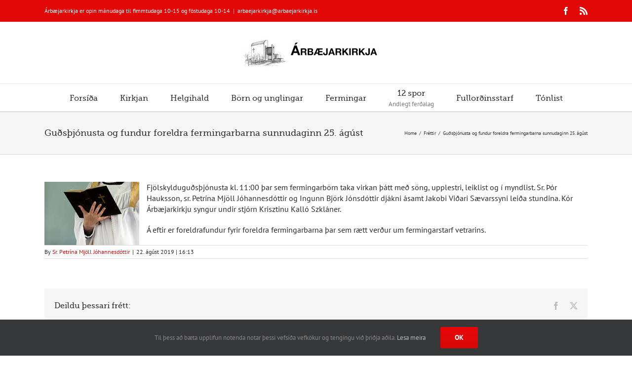

--- FILE ---
content_type: application/x-javascript
request_url: https://www.arbaejarkirkja.is/wp-content/themes/Avada/includes/lib/assets/min/js/library/jquery.fitvids.js?ver=1.1
body_size: 336
content:
/*!
* FitVids 1.1
*
* Copyright 2013, Chris Coyier - http://css-tricks.com + Dave Rupert - http://daverupert.com
* Credit to Thierry Koblentz - http://www.alistapart.com/articles/creating-intrinsic-ratios-for-video/
* Released under the WTFPL license - http://sam.zoy.org/wtfpl/
*
*/
!function(t){"use strict";t.fn.fitVids=function(e){var i={customSelector:null,ignore:null};if(!document.getElementById("fit-vids-style")){var r=document.head||document.getElementsByTagName("head")[0],a=document.createElement("div");a.innerHTML='<p>x</p><style id="fit-vids-style">.fluid-width-video-wrapper{width:100%;position:relative;padding:0;}.fluid-width-video-wrapper iframe,.fluid-width-video-wrapper object,.fluid-width-video-wrapper embed {position:absolute;top:0;left:0;width:100%;height:100%;}</style>',r.appendChild(a.childNodes[1])}return e&&t.extend(i,e),this.each((function(){var e=['iframe[src*="player.vimeo.com"]','iframe[src*="youtube.com"]','iframe[src*="youtube-nocookie.com"]','iframe[src*="kickstarter.com"][src*="video.html"]',"object","embed"];i.customSelector&&e.push(i.customSelector);var r=".fitvidsignore";i.ignore&&(r=r+", "+i.ignore);var a=t(this).find(e.join(","));(a=(a=a.not("object object")).not(r)).each((function(){var e=t(this);if(!(e.parents(r).length>0||"embed"===this.tagName.toLowerCase()&&e.parent("object").length||e.parent(".fluid-width-video-wrapper").length)){e.css("height")||e.css("width")||!isNaN(e.attr("height"))&&!isNaN(e.attr("width"))||(e.attr("height",9),e.attr("width",16));var i=("object"===this.tagName.toLowerCase()||e.attr("height")&&!isNaN(parseInt(e.attr("height"),10))?parseInt(e.attr("height"),10):e.height())/(isNaN(parseInt(e.attr("width"),10))?e.width():parseInt(e.attr("width"),10));if(!e.attr("name")){var a="fitvid"+t.fn.fitVids._count;e.attr("name",a),t.fn.fitVids._count++}e.wrap('<div class="fluid-width-video-wrapper"></div>').parent(".fluid-width-video-wrapper").css("padding-top",100*i+"%"),e.removeAttr("height").removeAttr("width")}}))}))},t.fn.fitVids._count=0}(window.jQuery||window.Zepto);